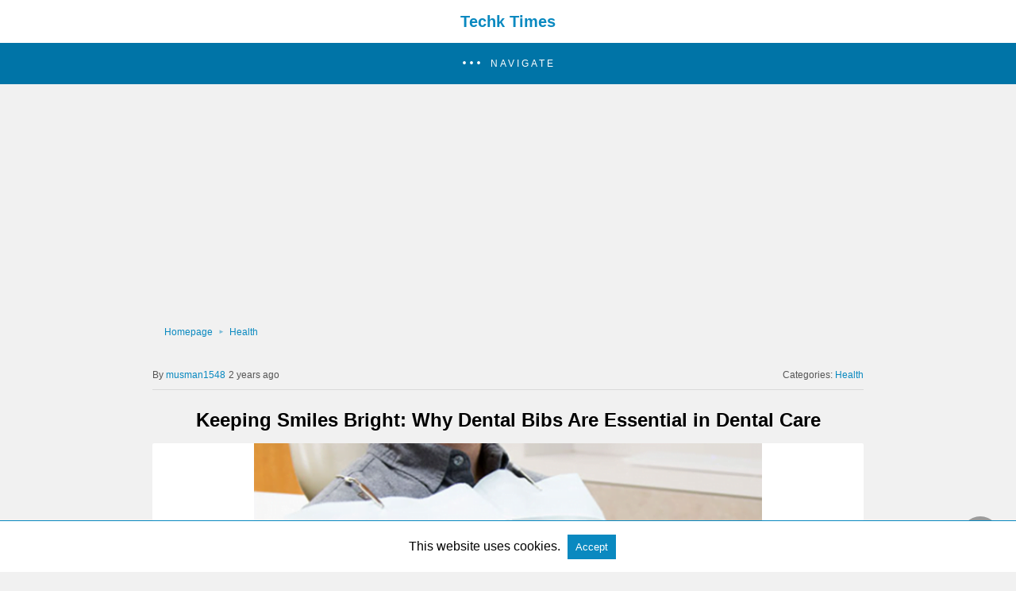

--- FILE ---
content_type: text/html; charset=UTF-8
request_url: https://techktimes.com/keeping-smiles-bright-why-dental-bibs-are-essential-in-dental-care/amp/
body_size: 22056
content:
<!doctype html> <html amp lang="en-US"> <head><script custom-element="amp-auto-ads" src="https://cdn.ampproject.org/v0/amp-auto-ads-0.1.js" async></script><script custom-element="amp-social-share" src="https://cdn.ampproject.org/v0/amp-social-share-latest.js" async></script> <meta charset="utf-8"> <link rel="preconnect" href="//cdn.ampproject.org"> <meta name="viewport" content="width=device-width">  <title>Keeping Smiles Bright: Why Dental Bibs Are Essential in Dental Care - Techk Times</title> <meta name="robots" content="index, follow, max-snippet:-1, max-image-preview:large, max-video-preview:-1" /> <link rel="canonical" href="https://techktimes.com/keeping-smiles-bright-why-dental-bibs-are-essential-in-dental-care/" /> <meta property="og:locale" content="en_US" /> <meta property="og:type" content="article" /> <meta property="og:title" content="Keeping Smiles Bright: Why Dental Bibs Are Essential in Dental Care - Techk Times" /> <meta property="og:description" content="A radiant smile not only captivates but also serves as a testament to robust oral" /> <meta property="og:url" content="https://techktimes.com/keeping-smiles-bright-why-dental-bibs-are-essential-in-dental-care/" /> <meta property="og:site_name" content="Techk Times" /> <meta property="article:publisher" content="https://web.facebook.com/mahermuhammad.usman.5" /> <meta property="article:author" content="https://web.facebook.com/mahermuhammad.usman.5" /> <meta property="article:published_time" content="2024-03-28T16:20:24+00:00" /> <meta property="article:modified_time" content="2024-03-28T16:20:28+00:00" /> <meta property="og:image" content="https://i0.wp.com/techktimes.com/wp-content/uploads/2024/03/1-94.png?fit=670%2C465&#038;ssl=1" /> <meta property="og:image:width" content="670" /> <meta property="og:image:height" content="465" /> <meta name="twitter:card" content="summary_large_image" /> <meta name="twitter:creator" content="@https://twitter.com/Muhamma48880147" /> <meta name="twitter:site" content="@Muhamma48880147" /> <meta name="twitter:label1" content="Written by"> <meta name="twitter:data1" content="musman1548"> <meta name="twitter:label2" content="Est. reading time"> <meta name="twitter:data2" content="4 minutes"> <script type="application/ld+json" class="yoast-schema-graph">{"@context":"https://schema.org","@graph":[{"@type":"WebSite","@id":"https://techktimes.com/#website","url":"https://techktimes.com/","name":"Techk Times","description":"Let&#039;s Explore World Together with Modern Technology","publisher":{"@id":"https://techktimes.com/#/schema/person/817deb6cd14a2be05ac2ffc97d7e440b"},"potentialAction":[{"@type":"SearchAction","target":"https://techktimes.com/?s={search_term_string}","query-input":"required name=search_term_string"}],"inLanguage":"en-US"},{"@type":"ImageObject","@id":"https://techktimes.com/keeping-smiles-bright-why-dental-bibs-are-essential-in-dental-care/#primaryimage","inLanguage":"en-US","url":"https://i0.wp.com/techktimes.com/wp-content/uploads/2024/03/1-94.png?fit=670%2C465&ssl=1","width":670,"height":465},{"@type":"WebPage","@id":"https://techktimes.com/keeping-smiles-bright-why-dental-bibs-are-essential-in-dental-care/#webpage","url":"https://techktimes.com/keeping-smiles-bright-why-dental-bibs-are-essential-in-dental-care/","name":"Keeping Smiles Bright: Why Dental Bibs Are Essential in Dental Care - Techk Times","isPartOf":{"@id":"https://techktimes.com/#website"},"primaryImageOfPage":{"@id":"https://techktimes.com/keeping-smiles-bright-why-dental-bibs-are-essential-in-dental-care/#primaryimage"},"datePublished":"2024-03-28T16:20:24+00:00","dateModified":"2024-03-28T16:20:28+00:00","breadcrumb":{"@id":"https://techktimes.com/keeping-smiles-bright-why-dental-bibs-are-essential-in-dental-care/#breadcrumb"},"inLanguage":"en-US","potentialAction":[{"@type":"ReadAction","target":["https://techktimes.com/keeping-smiles-bright-why-dental-bibs-are-essential-in-dental-care/"]}]},{"@type":"BreadcrumbList","@id":"https://techktimes.com/keeping-smiles-bright-why-dental-bibs-are-essential-in-dental-care/#breadcrumb","itemListElement":[{"@type":"ListItem","position":1,"item":{"@type":"WebPage","@id":"https://techktimes.com/","url":"https://techktimes.com/","name":"Home"}},{"@type":"ListItem","position":2,"item":{"@type":"WebPage","@id":"https://techktimes.com/keeping-smiles-bright-why-dental-bibs-are-essential-in-dental-care/","url":"https://techktimes.com/keeping-smiles-bright-why-dental-bibs-are-essential-in-dental-care/","name":"Keeping Smiles Bright: Why Dental Bibs Are Essential in Dental Care"}}]},{"@type":"Article","@id":"https://techktimes.com/keeping-smiles-bright-why-dental-bibs-are-essential-in-dental-care/#article","isPartOf":{"@id":"https://techktimes.com/keeping-smiles-bright-why-dental-bibs-are-essential-in-dental-care/#webpage"},"author":{"@id":"https://techktimes.com/#/schema/person/817deb6cd14a2be05ac2ffc97d7e440b"},"headline":"Keeping Smiles Bright: Why Dental Bibs Are Essential in Dental Care","datePublished":"2024-03-28T16:20:24+00:00","dateModified":"2024-03-28T16:20:28+00:00","mainEntityOfPage":{"@id":"https://techktimes.com/keeping-smiles-bright-why-dental-bibs-are-essential-in-dental-care/#webpage"},"commentCount":0,"publisher":{"@id":"https://techktimes.com/#/schema/person/817deb6cd14a2be05ac2ffc97d7e440b"},"image":{"@id":"https://techktimes.com/keeping-smiles-bright-why-dental-bibs-are-essential-in-dental-care/#primaryimage"},"articleSection":"Health","inLanguage":"en-US","potentialAction":[{"@type":"CommentAction","name":"Comment","target":["https://techktimes.com/keeping-smiles-bright-why-dental-bibs-are-essential-in-dental-care/#respond"]}]},{"@type":["Person","Organization"],"@id":"https://techktimes.com/#/schema/person/817deb6cd14a2be05ac2ffc97d7e440b","name":"musman1548","image":{"@type":"ImageObject","@id":"https://techktimes.com/#personlogo","inLanguage":"en-US","url":"https://i0.wp.com/techktimes.com/wp-content/uploads/2020/11/60406631_405201313543183_5317735000727093248_n.jpg?fit=275%2C275&ssl=1","width":275,"height":275,"caption":"musman1548"},"logo":{"@id":"https://techktimes.com/#personlogo"},"description":"Hi, I am MUHAMMAD USMAN a professional web developer and digital marketing expert. I currently working on freelancing platforms like fiver.com,seoclerk.com, people per hour.com etc My services are Web development, On-page SEO, Off-page SEO(guest posting, link building) etc. Here I have started a tech news blog for updating about the latest technology and inventions.","sameAs":["https://techktimes.com","https://web.facebook.com/mahermuhammad.usman.5","https://www.instagram.com/musman1548/","https://www.linkedin.com/in/muhammad-usman-830667190/","https://www.pinterest.com/musman1548/_saved/","https://twitter.com/https://twitter.com/Muhamma48880147"]}]}</script>  <link rel="icon" href="https://i0.wp.com/techktimes.com/wp-content/uploads/2020/11/cropped-icon-32.png?fit=32%2C32&#038;ssl=1" sizes="32x32" /> <link rel="icon" href="https://i0.wp.com/techktimes.com/wp-content/uploads/2020/11/cropped-icon-32.png?fit=192%2C192&#038;ssl=1" sizes="192x192" /> <link rel="apple-touch-icon" href="https://i0.wp.com/techktimes.com/wp-content/uploads/2020/11/cropped-icon-32.png?fit=180%2C180&#038;ssl=1" /> <meta name="msapplication-TileImage" content="https://i0.wp.com/techktimes.com/wp-content/uploads/2020/11/cropped-icon-32.png?fit=270%2C270&#038;ssl=1" /> <meta name="amp-google-client-id-api" content="googleanalytics"> <meta name="generator" content="AMP for WP 1.1.11" /> <link rel="preload" as="script" href="https://cdn.ampproject.org/v0.js"> <link rel="preload" href="https://i0.wp.com/techktimes.com/wp-content/uploads/2024/03/1-94.png?fit=670%2C465&#038;ssl=1" as="image"> <script custom-element="amp-bind" src="https://cdn.ampproject.org/v0/amp-bind-latest.js" async></script> <script custom-element="amp-ad" src="https://cdn.ampproject.org/v0/amp-ad-0.1.js" async></script> <script custom-element="amp-analytics" src="https://cdn.ampproject.org/v0/amp-analytics-0.1.js" async></script> <script custom-element="amp-sidebar" src="https://cdn.ampproject.org/v0/amp-sidebar-0.1.js" async></script> <script custom-element="amp-user-notification" src="https://cdn.ampproject.org/v0/amp-user-notification-0.1.js" async></script> <script src="https://cdn.ampproject.org/v0.js" async></script> <style amp-boilerplate>body{-webkit-animation:-amp-start 8s steps(1,end) 0s 1 normal both;-moz-animation:-amp-start 8s steps(1,end) 0s 1 normal both;-ms-animation:-amp-start 8s steps(1,end) 0s 1 normal both;animation:-amp-start 8s steps(1,end) 0s 1 normal both}@-webkit-keyframes -amp-start{from{visibility:hidden}to{visibility:visible}}@-moz-keyframes -amp-start{from{visibility:hidden}to{visibility:visible}}@-ms-keyframes -amp-start{from{visibility:hidden}to{visibility:visible}}@-o-keyframes -amp-start{from{visibility:hidden}to{visibility:visible}}@keyframes -amp-start{from{visibility:hidden}to{visibility:visible}}</style><noscript><style amp-boilerplate>body{-webkit-animation:none;-moz-animation:none;-ms-animation:none;animation:none}</style></noscript> <style amp-custom>body{background:#f1f1f1;font-size:16px;line-height:1.4;font-family:sans-serif}.amp-wp-post-content p, .amp-wp-content.the_content{font-family:sans-serif}a{color:#312C7E;text-decoration:none}.clearfix, .cb{clear:both}amp-iframe{max-width:100%;margin-bottom:20px}amp-anim{max-width:100%}.amp-wp-article amp-addthis{display:inherit;margin-top:20px;margin-left:-10px}amp-wistia-player{margin:5px 0px}.alignleft{margin-right:12px;margin-bottom:5px;float:left}.alignright{float:right;margin-left:12px;margin-bottom:5px}.aligncenter{display:block;text-align:center;margin:0 auto}#statcounter{width:1px;height:1px}ol, ul{list-style-position:inside}.hide{display:none}.amp-logo a{text-align:center;font-size:20px;font-weight:bold;line-height:1;padding:4px 3px;margin:0}.amp-wp-content, .amp-wp-title-bar div{max-width:1000px;margin:0 auto}figure.aligncenter amp-img{margin:0 auto}.nav_container{padding:18px 15px;background:#312C7E;color:#fff;text-align:center}amp-sidebar{width:250px}amp-sidebar{background:#efefef}.amp-sidebar-image{line-height:100px;vertical-align:middle}.amp-close-image{top:15px;left:225px;cursor:pointer}.toggle-navigationv2 ul{list-style-type:none;margin:0;padding:0}.toggle-navigationv2 ul ul li a{padding-left:35px;background:#ffffff;display:inline-block}.toggle-navigationv2 ul li a{padding:15px 25px;width:100%;display:inline-block;background:#fafafa;font-size:14px;border-bottom:1px solid #efefef;color:#0a89c0}.close-nav{font-size:12px;background:rgba(0,0,0,0.25);letter-spacing:1px;display:inline-block;padding:10px;border-radius:100px;line-height:8px;margin:14px;color:#ffffff;position:relative;right:0px}.close-nav:hover{background:rgba(0,0,0,0.45)}.toggle-navigation ul{list-style-type:none;margin:0;padding:0;display:inline-block;width:100%}.menu-all-pages-container:after{content:"";clear:both}.toggle-navigation ul li{font-size:13px;border-bottom:1px solid rgba(0, 0, 0, 0.11);padding:11px 0px;width:25%;float:left;text-align:center;margin-top:6px}.toggle-navigation ul ul{display:none}.toggle-navigation ul li a{color:#eee;padding:15px}.toggle-navigation{display:none;background:#444}.toggle-text{color:#fff;font-size:12px;text-transform:uppercase;letter-spacing:3px;display:inherit;text-align:center}.toggle-text:before{content:"...";font-size:32px;font-family:georgia;line-height:0px;margin-left:0px;letter-spacing:1px;top:-3px;position:relative;padding-right:10px}.nav_container:hover + .toggle-navigation, .toggle-navigation:hover, .toggle-navigation:active, .toggle-navigation:focus{display:inline-block;width:100%}.category-widget-wrapper{padding:30px 15% 10px 15%}.amp-category-block ul{list-style-type:none;padding:0}.amp-category-block-btn{display:block;text-align:center;font-size:13px;margin-top:15px;border-bottom:1px solid #f1f1f1;text-decoration:none;padding-bottom:8px}.category-widget-gutter h4{margin-bottom:0px}.category-widget-gutter ul{margin-top:10px;list-style-type:none;padding:0}.amp-category-post{width:32%;display:inline-block;word-wrap:break-word;float:left}.amp-category-post amp-img{margin-bottom:5px}.amp-category-block li:nth-child(3){margin:0 1%}.searchmenu{right:15px}.searchmenu{top:31%;position:absolute}.searchmenu button{background:transparent;border:none}.closebutton{background:transparent;border:0;color:rgba(255, 255, 255, 0.7);border:1px solid rgba(255, 255, 255, 0.7);border-radius:30px;width:32px;height:32px;font-size:12px;text-align:center;position:absolute;top:12px;right:20px;outline:none}amp-lightbox{background:rgba(0, 0, 0,0.85)}[class*=icono-]:after, [class*=icono-]:before{content:'';pointer-events:none}.icono-search:before{position:absolute;left:50%;-webkit-transform:rotate(270deg);-ms-transform:rotate(270deg);transform:rotate(270deg);width:2px;height:9px;box-shadow:inset 0 0 0 32px;top:0px;border-radius:0 0 1px 1px;left:14px}[class*=icono-]{display:inline-block;vertical-align:middle;position:relative;font-style:normal;color:#f42;text-align:left;text-indent:-9999px;direction:ltr}.headerlogo a, [class*=icono-]{color:#F42F42}.amp-wp-content.pagination-holder{background:none;padding:0;box-shadow:none;height:auto;min-height:auto}#pagination{width:100%;margin-top:15px}#pagination .next{float:right;max-width:50%;text-align:right}#pagination .prev{float:left;max-width:50%}#pagination .next a, #pagination .prev a{margin-bottom:12px;-moz-border-radius:2px;-webkit-border-radius:2px;border-radius:2px;-moz-box-shadow:0 2px 3px rgba(0,0,0,.05);-webkit-box-shadow:0 2px 3px rgba(0,0,0,.05);box-shadow:0 2px 3px rgba(0,0,0,.05);padding:11px 15px;font-size:12px}#pagination .next a, #pagination .prev a{color:#666666;background:#fefefe;display:inline-block}.ampforwp-social-icons-wrapper{margin:0.65em 0px 0.65em 0px;height:28px}.s_so{width:100%;bottom:0;display:block;left:0;box-shadow:0px 4px 7px #000;background:#fff;padding:7px 0px 0px 0px;position:fixed;margin:0;z-index:10;text-align:center}.a-so-i{width:50px;height:28px;display:inline-block;background:#5cbe4a;position:relative;top:-8px;padding-top:0px;margin-bottom:5px}.a-so-i amp-img{top:4px}amp-social-share[type="facebookmessenger"]{background-image:url(https://img.icons8.com/color/100/000000/facebook-messenger.png);max-height:33px}.custom-amp-socialsharing-flipboard{background:#f52828;position:relative;top:-12px}.a-so-flipboard{background:#f52828;text-align:center;position:relative;top:-12px}.a-so-reddit{background:#ff4500}.a-so-tumblr{background:#35465c}header.container{line-height:0}#header{background:#fff;text-align:center;padding:17px 0px 17px 0px;display:inline-block;width:100%;position:relative}#header h1{text-align:center;font-size:20px;font-weight:bold;line-height:1;padding:4px 3px;margin:0}.amp-logo{left:0;right:0;display:inline-block}.amp-logo amp-img{margin:15px 0px 10px 0px}.amp-logo amp-img{margin:0 auto}main{padding:30px 15% 10px 15%}.amp-wp-content.widget-wrapper{padding:12px 10px 10px 10px}main .amp-wp-content{margin-bottom:12px;padding:15px}.amp-loop-list, .featured-image-content, .the_content, .taxonomy-description, .taxonomy-image{background:#fff;-moz-border-radius:2px;-webkit-border-radius:2px;border-radius:2px;-moz-box-shadow:0 2px 3px rgba(0,0,0,.05);-webkit-box-shadow:0 2px 3px rgba(0,0,0,.05);box-shadow:0 2px 3px rgba(0,0,0,.05)}.home-post_image{float:right;margin-left:15px;margin-bottom:-6px}.amp-wp-title{margin-top:0px}h2.amp-wp-title, h3.amp-wp-title{line-height:30px}h2.amp-wp-title a, h3.amp-wp-title a{font-weight:300;color:#000;font-size:20px}h2.amp-wp-title, h3.amp-wp-title, .amp-wp-post-content p{margin:0 0 0 5px;word-wrap:break-word}.amp-wp-post-content .large-screen-excerpt, .amp-wp-post-content .small-screen-excerpt{display:block}.amp-wp-post-content p{font-size:12px;color:#999;line-height:20px;margin:3px 0 0 5px}main .amp-archive-heading{background:none;box-shadow:none;padding:5px}.amp-sub-archives li{width:50%}.amp-sub-archives ul{padding:0;list-style:none;display:flex;font-size:12px;line-height:1.2;margin:5px 0 10px 0px}.page-title{font-size:1.17em;padding:6px 0}#footer{background:#FFFFFF;font-size:13px;text-align:center;letter-spacing:0.2px;padding:20px 0;color:#222222}#footer a{color:#0074A7}#footer p:first-child{margin-bottom:12px}#footer p{margin:0}.footer_menu ul{list-style-type:none;padding:0;text-align:center;margin:0px 20px 25px 20px;line-height:27px;font-size:13px}.footer_menu ul li{display:inline;margin:0 10px}.footer_menu ul li:first-child{margin-left:0}.footer_menu ul li:last-child{margin-right:0}.footer_menu ul ul{display:none}a.btt:hover{cursor:pointer}#ampforwp-jp-relatedposts{padding-top:1em;margin:1em 0;position:relative;clear:both}#ampforwp-jp-relatedposts h3.jp-relatedposts-headline{margin:0 0 1em;display:inline-block;float:left;font-size:9pt;font-weight:700;font-family:inherit}#ampforwp-jp-relatedposts .jp-relatedposts-items-visual{margin-right:-20px}#ampforwp-jp-relatedposts .jp-relatedposts-items{clear:left}#ampforwp-jp-relatedposts .jp-relatedposts-items-visual .jp-relatedposts-post{padding-right:20px;-moz-opacity:.8;opacity:.8}#ampforwp-jp-relatedposts .jp-relatedposts-items .jp-relatedposts-post{float:left;width:33%;margin:0 0 1em;box-sizing:border-box;-moz-box-sizing:border-box;-webkit-box-sizing:border-box}#ampforwp-jp-relatedposts .jp-relatedposts-items-visual h4.jp-relatedposts-post-title{text-transform:none;font-family:inherit;display:block;max-width:100%}#ampforwp-jp-relatedposts .jp-relatedposts-items p,#ampforwp-jp-relatedposts .jp-relatedposts-items time,#ampforwp-jp-relatedposts .jp-relatedposts-items-visual h4.jp-relatedposts-post-title{font-size:14px;line-height:20px;margin:0}#ampforwp-jp-relatedposts .jp-relatedposts-items .jp-relatedposts-post .jp-relatedposts-post-title a{font-size:inherit;font-weight:400;text-decoration:none;-moz-opacity:1;opacity:1}.nav_container{background:rgba(0,116,167,1)}.nav_container a, .nav_container a:hover, .nav_container a:focus{color:#ffffff}.cmt-button-wrapper{margin-bottom:0px;margin-top:60px;text-align:center}.cmt-button-wrapper a{color:#fff;background:#312c7e;font-size:13px;padding:10px 20px 10px 20px;box-shadow:0 0px 3px rgba(0,0,0,.04);border-radius:80px}h1.amp-wp-title, h2.amp-wp-title{text-align:center;margin:0.7em 0px 0.6em 0px;font-size:1.5em}h2.amp-wp-sub-title{font-size:20px;line-height:1.4em;margin-top:0px;color:#a0a0a0}h2.amp-wp-sub-title.center{text-align:center}.amp-wp-content.post-title-meta, .amp-wp-content.post-pagination-meta{background:none;padding:0;box-shadow:none}.post-pagination-meta{min-height:75px}.single-post .post-pagination-meta{min-height:auto}.single-post .ampforwp-social-icons{display:block}.post-pagination-meta .amp-wp-tax-category, .post-title-meta .amp-wp-tax-tag{display:none}.amp-meta-wrapper{border-bottom:1px solid #DADADA;padding-bottom:10px;display:inline-block;width:100%;margin-bottom:0}.amp-wp-meta{padding-left:0}.amp-wp-tax-category{float:right}.amp-wp-tax-tag, .amp-wp-meta li{list-style:none;display:inline-block}li.amp-wp-tax-category{float:right}.amp-wp-byline, .amp-wp-posted-on{float:left}.amp-wp-content amp-img{max-width:100%}figure{margin:0}figcaption{font-size:11px;margin-bottom:11px;background:#eee;padding:6px 8px;text-align:center}.amp-wp-author:before{content:"By ";color:#555}.amp-wp-author{margin-right:1px}.amp-wp-meta{font-size:12px;color:#555}.amp-wp-author-name:before{content:'By'}.amp-ad-wrapper{text-align:center}.single-post main{padding:12px 15% 10px 15%}.the_content p{margin-top:5px;color:#333;font-size:15px;line-height:26px;margin-bottom:15px;word-break:break-word}.the_content small{font-size:11px;line-height:1.2;color:#111;margin-bottom:5px;display:inline-block}.amp-wp-tax-tag{font-size:13px;border:0;display:inline-block;margin:0.5em 0px 0.7em 0px;width:100%}main .amp-wp-content.featured-image-content{padding:0px;border:0;margin-bottom:0;box-shadow:none;text-align:center}.amp-wp-article-featured-image amp-img{margin:0 auto}.amp-wp-article-featured-image.wp-caption .wp-caption-text, .ampforwp-gallery-item .wp-caption-text{color:#696969;font-size:11px;line-height:15px;background:#eee;margin:0;padding:.66em .75em;text-align:center}.ampforwp-gallery-item.amp-carousel-slide{padding-bottom:20px}.amp-wp-content.post-pagination-meta{max-width:1030px;margin:0 auto}.single-post .ampforwp-social-icons.ampforwp-social-icons-wrapper{margin:0.9em auto 0.9em auto;max-width:1030px}.amp-wp-article-header.amp-wp-article-category.ampforwp-meta-taxonomy{margin:10px auto;max-width:1030px}.ampforwp_single_excerpt{margin-bottom:15px;font-size:15px;text-align:center}.single-post .amp_author_area amp-img{margin:0;float:left;margin-right:12px;border-radius:60px}.single-post .amp_author_area .amp_author_area_wrapper{display:inline-block;width:100%;line-height:1.4;margin-top:2px;font-size:13px;color:#333}.a-so-twitter{background:#1da1f2}.a-so-i-rounded-author{padding:10px 0px 10px 10px;display:inline-table;border-radius:50%;cursor:pointer}main .amp-wp-content.relatedpost{background:none;box-shadow:none;max-width:1030px;padding:0px 0 0 0;margin:1.8em auto 1.5em auto}.rp .related-title, .cmts_list h3{font-size:14px;font-weight:bold;letter-spacing:0.4px;margin:15px 0 10px 0;color:#333}.rp .related-title{display:block}.rp ol{list-style-type:none;margin:0;padding:0}.rp ol li{display:inline-block;width:100%;margin-bottom:12px;background:#fefefe;-moz-border-radius:2px;-webkit-border-radius:2px;border-radius:2px;-moz-box-shadow:0 2px 3px rgba(0,0,0,.05);-webkit-box-shadow:0 2px 3px rgba(0,0,0,.05);box-shadow:0 2px 3px rgba(0,0,0,.05);padding:0px}.rp .related_link{margin-top:18px;margin-bottom:10px;margin-right:10px}.rp .related_link a{font-weight:300;color:#000;font-size:18px}.rp ol li amp-img{width:100px;float:left;margin-right:15px}.rp ol li p{font-size:12px;color:#999;line-height:1.2;margin:12px 0 0 0;word-break:break-word}.no_related_thumbnail{padding:15px 18px}.no_related_thumbnail .related_link{margin:16px 18px 20px 19px}.page-numbers{padding:9px 10px;background:#fff;font-size:14px}.ampforwp-comment-wrapper{margin:1.8em 0px 1.5em 0px}main .amp-wp-content.cmts_list{background:none;box-shadow:none;max-width:1030px;padding:0}.cmts_list div{display:inline-block}.cmts_list ul{margin:0;padding:0}.cmts_list ul.children{padding-bottom:10px;margin-left:4%;width:96%}.cmts_list ul li p{margin:0;font-size:15px;clear:both;padding-top:16px;word-break:break-word}.cmts_list ul li{font-size:13px;list-style-type:none;margin-bottom:12px;background:#fefefe;-moz-border-radius:2px;-webkit-border-radius:2px;border-radius:2px;-moz-box-shadow:0 2px 3px rgba(0,0,0,.05);-webkit-box-shadow:0 2px 3px rgba(0,0,0,.05);box-shadow:0 2px 3px rgba(0,0,0,.05);padding:0px;max-width:1000px;width:100%}.cmts_list ul li .cmt-body{padding:25px;width:91%}.cmts_list ul li .cmt-body .cmt-author{margin-right:5px}.cmt-author{float:left}.cmt-author-img{float:left;margin-right:5px;border-radius:60px}.single-post footer.cmt-meta{padding-bottom:0;line-height:1.7}.cmts_list li li{margin:20px 20px 10px 20px;background:#f7f7f7;box-shadow:none;border:1px solid #eee}.cmts_list li li li{margin:20px 20px 10px 20px}.cmt-content amp-img{max-width:300px}.amp-facebook-comments{margin-top:45px}.amp_home_body .amp_ad_1{margin-top:10px;margin-bottom:-20px}.single-post .amp_ad_1{margin-top:10px;margin-bottom:-20px}html .single-post .ampforwp-incontent-ad-1{margin-bottom:10px}.amp-ad-4{margin-top:10px}.amp-wp-content blockquote{border-left:3px solid;margin:0;padding:15px 20px 8px 24px;background:#f3f3f3}pre{white-space:pre-wrap}table{display:-webkit-box;display:-ms-flexbox;display:flex;-ms-flex-wrap:wrap;flex-wrap:wrap;overflow-x:auto}table a:link{font-weight:bold;text-decoration:none}table a:visited{color:#999999;font-weight:bold;text-decoration:none}table a:active,table a:hover{color:#bd5a35;text-decoration:underline}table{color:#666;font-size:12px;text-shadow:1px 1px 0px #fff;background:inherit;margin:0px;width:95%}table th{padding:21px 25px 22px 25px;border-top:1px solid #fafafa;border-bottom:1px solid #e0e0e0;background:#ededed;background:-webkit-gradient(linear, left top, left bottom, from(#ededed), to(#ebebeb));background:-moz-linear-gradient(top, #ededed, #ebebeb)}table th:first-child{text-align:left;padding-left:20px}table tr:first-child th:first-child{-moz-border-radius-topleft:3px;-webkit-border-top-left-radius:3px;border-top-left-radius:3px}table tr:first-child th:last-child{-moz-border-radius-topright:3px;-webkit-border-top-right-radius:3px;border-top-right-radius:3px}table tr{text-align:center;padding-left:20px;border:2px solid #eee}table td:first-child{text-align:left;padding-left:20px;border-left:0}table td{padding:18px;border-top:1px solid #ffffff;border-bottom:1px solid #e0e0e0;border-left:1px solid #e0e0e0;background:#fafafa;background:-webkit-gradient(linear, left top, left bottom, from(#fbfbfb), to(#fafafa));background:-moz-linear-gradient(top, #fbfbfb, #fafafa)}table tr.even td{background:#f6f6f6;background:-webkit-gradient(linear, left top, left bottom, from(#f8f8f8), to(#f6f6f6));background:-moz-linear-gradient(top, #f8f8f8, #f6f6f6)}table tr:last-child td{border-bottom:0}table tr:last-child td:first-child{-moz-border-radius-bottomleft:3px;-webkit-border-bottom-left-radius:3px;border-bottom-left-radius:3px}table tr:last-child td:last-child{-moz-border-radius-bottomright:3px;-webkit-border-bottom-right-radius:3px;border-bottom-right-radius:3px}table tr:hover td{background:#f2f2f2;background:-webkit-gradient(linear, left top, left bottom, from(#f2f2f2), to(#f0f0f0));background:-moz-linear-gradient(top, #f2f2f2, #f0f0f0)}.hide-meta-info{display:none}#amp-user-notification1 p{display:inline-block}amp-user-notification{padding:5px;text-align:center;background:#fff;border-top:1px solid}amp-user-notification button{padding:8px 10px;background:#000;color:#fff;margin-left:5px;border:0}.amp-not-privacy{color:#0a89c0;text-decoration:none;font-size:15px;margin-left:2px}amp-user-notification button:hover{cursor:pointer}@media screen and (min-width:650px){table{display:inline-table}}@media screen and (max-width:800px){.single-post main{padding:12px 10px 10px 10px}}@media screen and (max-width:630px){.related_link{margin:16px 18px 20px 19px}.amp-category-post{line-height:1.45;font-size:14px}.amp-category-block li:nth-child(3){margin:0 0.6%}}@media screen and (max-width:510px){.ampforwp-tax-category span{display:none}.rp ol li p{line-height:1.6;margin:7px 0 0 0}.rp .related_link{margin:17px 18px 17px 19px}.cmts_list ul li .cmt-body{width:auto}}@media screen and (max-width:425px){.alignright, .alignleft{float:none}.rp .related_link{margin:13px 18px 14px 19px}.rp .related_link a{font-size:18px;line-height:1.7}.amp-meta-wrapper{display:inline-block;margin-bottom:0px;margin-top:8px;width:100%}.ampforwp-tax-category{padding-bottom:0}h1.amp-wp-title{margin:16px 0px 13px 0px}.amp-wp-byline{padding:0}.rp .related_link a{font-size:17px;line-height:1.5}.amp-wp-post-content .large-screen-excerpt, .related_link .large-screen-excerpt{display:none}}@media screen and (max-width:375px){#pagination .next a, #pagination .prev a{padding:10px 6px;font-size:11px;color:#666}.rp .related-title, .cmts_list h3{margin-top:15px}#pagination .next{margin-bottom:15px}.rp .related_link a{font-size:15px;line-height:1.6}}@media screen and (max-width:340px){.rp .related_link a{font-size:15px}.single-post main{padding:10px 5px 10px 5px}.the_content .amp-ad-wrapper{text-align:center;margin-left:-13px}.amp-category-post{line-height:1.45;font-size:12px}.amp-category-block li:nth-child(3){margin:0%}}@media screen and (max-width:320px){.rp .related_link a{font-size:13px}h1.amp-wp-title{font-size:17px;padding:0px 4px}}@media screen and (max-width:400px){.amp-wp-title{font-size:19px;margin:21px 10px -1px 10px}}@media screen and (max-width:767px){.amp-wp-post-content .small-screen-excerpt{display:block}main, .amp-category-block, .category-widget-wrapper{padding:15px 18px 0px 18px}.toggle-navigation ul li{width:50%}#pagination .next{width:100%}#pagination .prev{float:none;width:100%}}@media screen and (max-width:495px){h2.amp-wp-title a{font-size:17px;line-height:26px}}.amp-wp-tax-tag a, a, .amp-wp-author, .headerlogo a, [class*=icono-]{color:#0a89c0;}body a{color:#0a89c0}.amp-wp-content blockquote{border-color:#0a89c0;}.cmt-button-wrapper a{background:#0a89c0;}amp-user-notification{border-color:#0a89c0;}amp-user-notification button{background-color:#0a89c0;}.amp-wp-author:before{content:" By "}.ampforwp-tax-category span:first-child:after{content:' '}.ampforwp-tax-category span:after,.ampforwp-tax-tag span:after{content:', '}.ampforwp-tax-category span:last-child:after, .ampforwp-tax-tag span:last-child:after{content:' '}.amp-wp-article-content img{max-width:100%}.design_2_wrapper .amp-loop-list .amp-wp-meta{display:none}.breadcrumb{line-height:1;margin-bottom:6px}.breadcrumb ul, .category-single ul{padding:0;margin:0}.breadcrumb ul li{display:inline}.breadcrumb ul li a, .breadcrumb ul li span{font-size:12px}.breadcrumb ul li a::after{content:"\25BA";display:inline-block;font-size:8px;padding:0 6px 0 7px;vertical-align:middle;opacity:0.5;position:relative;top:-0.5px}.breadcrumb ul li:hover a::after{color:#c3c3c3}.breadcrumb .bread-post{color:#555}.breadcrumb ul li:last-child a::after{display:none}.amp-menu > li > a > amp-img, .sub-menu > li > a > amp-img{display:inline-block;margin-right:4px}.menu-item amp-img{width:16px;height:11px;display:inline-block;margin-right:5px}.amp-carousel-container{position:relative;width:100%;height:100%}.amp-carousel-img img{object-fit:contain}.amp-menu li{position:relative;margin:0}.amp-menu li.menu-item-has-children ul{display:none;margin:0;background:#222}.amp-menu li.menu-item-has-children ul ul{background:#444}.amp-menu input{display:none}.amp-menu [id^=drop]:checked + label + ul{display:block}.amp-menu .toggle:after{content:'\25be';position:absolute;padding:10px 15px 10px 30px;right:0;font-size:18px;color:#ccc;top:5px;z-index:10000;line-height:1}.amp-ad-wrapper span{display:inherit;font-size:12px;line-height:1}.amp-ad-wrapper{text-align:center}.amp-ad-wrapper{text-align:center;margin-left:-13px}.amp-ad-wrapper, .amp-wp-article amp-ad{direction:ltr}.amp-ad-2{margin-bottom:50px}.amp_home_body .amp_ad_1{margin-top:10px;margin-bottom:-20px}.ampforwp_post_pagination{width:100%;text-align:center;display:inline-block}@media(max-width:480px){}html{scroll-behavior:smooth}@media(max-width:480px){.amp-wp-content .alignright, .amp-wp-content .alignleft{float:none;margin:0 auto}}@media (min-width:768px){.wp-block-columns{display:flex}.wp-block-column{max-width:50%;margin:0px 10px}}.amp-wp-content.the_content h1, .amp-wp-content.the_content h2, .amp-wp-content.the_content h3, .amp-wp-content.the_content h4, .amp-wp-content.the_content h5, .amp-wp-content.the_content h6{margin:15px 0px}.amp-wp-content.the_content h1{font-size:32px}.amp-wp-content.the_content h2{font-size:27px}.amp-wp-content.the_content h3{font-size:24px}.amp-wp-content.the_content h4{font-size:20px}.amp-wp-content.the_content h5{font-size:17px}.amp-wp-content.the_content h6{font-size:15px}amp-facebook-like{max-height:28px}.link-menu .toggle{width:100%;height:100%;position:absolute;top:0px;right:0;cursor:pointer}.ampforwp-blocks-gallery-caption{font-size:16px}.amp-wp-content table, .cntn-wrp.artl-cnt table{height:auto}amp-img.amp-wp-enforced-sizes[layout=intrinsic] > img, .amp-wp-unknown-size > img{object-fit:contain}.rtl amp-carousel{direction:ltr}.rtl .amp-menu .toggle:after{left:0;right:unset}.sharedaddy li{display:none}sub{vertical-align:sub;font-size:small}sup{vertical-align:super;font-size:small}@media only screen and (max-width:480px){svg{max-width:250px;max-height:250px}}h2.amp-post-title{word-break:break-word;word-wrap:break-word}h2.amp-wp-sub-title{word-break:break-word;word-wrap:break-word}h2.amp-wp-sub-title{font-size:20px;line-height:1.4em;margin-top:0px;color:#a0a0a0}h2.amp-wp-sub-title.center{text-align:center}@media (min-width:768px){.artl-cnt .wp-block-column{max-width:100%}}.wp-block-jetpack-slideshow_container.swiper-container amp-selector{display:none}.wp-block-jetpack-slideshow_slide.amp-carousel-slide{height:auto;margin-bottom:20px}h1,h2,h3,h4,h5,h6,.amp-wp-title{font-family:1}.btt{position:fixed;bottom:20px;right:20px;background:rgba(71, 71, 71, 0.5);color:#fff;border-radius:100%;width:50px;height:50px;text-decoration:none}.btt:hover{color:#fff;background:#474747}.btt:before{content:'\25be';display:block;font-size:35px;font-weight:600;color:#fff;transform:rotate(180deg);text-align:center;line-height:1.5} .wp-block-table{min-width:240px}table.wp-block-table.alignright,table.wp-block-table.alignleft,table.wp-block-table.aligncenter{width:auto}table.wp-block-table.aligncenter{width:50%}table.wp-block-table.alignfull,table.wp-block-table.alignwide{display:table}table{overflow-x:auto}table a:link{font-weight:bold;text-decoration:none}table a:visited{color:#999999;font-weight:bold;text-decoration:none}table a:active, table a:hover{color:#bd5a35;text-decoration:underline}table{font-family:Arial, Helvetica, sans-serif;color:#666;font-size:15px;text-shadow:1px 1px 0px #fff;background:inherit;margin:0px;width:95%}table th{padding:21px 25px 22px 25px;border-top:1px solid #fafafa;border-bottom:1px solid #e0e0e0;background:#ededed}table th:first-child{text-align:left;padding-left:20px}table tr:first-child th:first-child{-webkit-border-top-left-radius:3px;border-top-left-radius:3px}table tr:first-child th:last-child{-webkit-border-top-right-radius:3px;border-top-right-radius:3px}table tr{text-align:center;padding-left:20px;border:2px solid #eee}table td:first-child{padding-left:20px;border-left:0}table td{padding:18px;border-top:1px solid #ffffff;border-bottom:1px solid #e0e0e0;border-left:1px solid #e0e0e0}table tr.even td{background:#f6f6f6;background:-webkit-gradient(linear, left top, left bottom, from(#f8f8f8), to(#f6f6f6))}table tr:last-child td{border-bottom:0}table tr:last-child td:first-child{-webkit-border-bottom-left-radius:3px;border-bottom-left-radius:3px}table tr:last-child td:last-child{-webkit-border-bottom-right-radius:3px;border-bottom-right-radius:3px}@media screen and (min-width:650px){table{display:inline-table}}.has-text-align-left{text-align:left}.has-text-align-right{text-align:right}.has-text-align-center{text-align:center}.collapsible-captions amp-img img{object-fit:contain}.web-stories-list__story-poster amp-img{width:100%;height:100%}amp-web-push-widget button.amp-subscribe{display:inline-flex;align-items:center;border-radius:5px;border:0;box-sizing:border-box;margin:0;padding:10px 15px;cursor:pointer;outline:none;font-size:15px;font-weight:500;background:#4A90E2;margin-top:7px;color:white;box-shadow:0 1px 1px 0 rgba(0, 0, 0, 0.5);-webkit-tap-highlight-color:rgba(0, 0, 0, 0)}.jp-related-posts-i2{margin-top:1.5rem}.jp-related-posts-i2__list{--hgap:1rem;display:flex;flex-wrap:wrap;column-gap:var(--hgap);row-gap:2rem;margin:0;padding:0;list-style-type:none}.jp-related-posts-i2__post{display:flex;flex-direction:column; flex-basis:calc((100% - var(--hgap)) / 2)}.jp-related-posts-i2__post:nth-last-child(n+3):first-child,.jp-related-posts-i2__post:nth-last-child(n+3):first-child ~ *{ flex-basis:calc((100% - var(--hgap) * 2) / 3)}.jp-related-posts-i2__post:nth-last-child(4):first-child,.jp-related-posts-i2__post:nth-last-child(4):first-child ~ *{ flex-basis:calc((100% - var(--hgap)) / 2)}.jp-related-posts-i2__post-link{display:flex;flex-direction:column;row-gap:0.5rem;width:100%;margin-bottom:1rem;line-height:1.2}.jp-related-posts-i2__post-link:focus-visible{outline-offset:2px}.jp-related-posts-i2__post-img{order:-1;max-width:100%}.jp-related-posts-i2__post-defs{margin:0;list-style-type:unset}.jp-related-posts-i2__post-defs dt{position:absolute;width:1px;height:1px;overflow:hidden;clip:rect(1px, 1px, 1px, 1px);white-space:nowrap}.jp-related-posts-i2__post-defs dd{margin:0}.jp-relatedposts-i2[data-layout="list"] .jp-related-posts-i2__list{display:block}.jp-relatedposts-i2[data-layout="list"] .jp-related-posts-i2__post{margin-bottom:2rem}@media only screen and (max-width:640px){.jp-related-posts-i2__list{display:block}.jp-related-posts-i2__post{margin-bottom:2rem}}#jp-relatedposts{display:none;padding-top:1em;margin:1em 0;position:relative;clear:both}.jp-relatedposts::after{content:"";display:block;clear:both}#jp-relatedposts h3.jp-relatedposts-headline{margin:0 0 1em 0;display:inline-block;float:left;font-size:9pt;font-weight:700;font-family:inherit}#jp-relatedposts h3.jp-relatedposts-headline em::before{content:"";display:block;width:100%;min-width:30px;border-top:1px solid rgba(0, 0, 0, 0.2);margin-bottom:1em}#jp-relatedposts h3.jp-relatedposts-headline em{font-style:normal;font-weight:700}#jp-relatedposts .jp-relatedposts-items{clear:left}#jp-relatedposts .jp-relatedposts-items-visual{margin-right:-20px}#jp-relatedposts .jp-relatedposts-items .jp-relatedposts-post{float:left;width:33%;margin:0 0 1em; box-sizing:border-box}#jp-relatedposts .jp-relatedposts-items-visual .jp-relatedposts-post{padding-right:20px;filter:alpha(opacity=80);-moz-opacity:0.8;opacity:0.8}#jp-relatedposts .jp-relatedposts-items .jp-relatedposts-post:nth-child(3n+4),#jp-relatedposts .jp-relatedposts-items-visual .jp-relatedposts-post:nth-child(3n+4){clear:both}#jp-relatedposts .jp-relatedposts-items .jp-relatedposts-post:hover .jp-relatedposts-post-title a{text-decoration:underline}#jp-relatedposts .jp-relatedposts-items .jp-relatedposts-post:hover{filter:alpha(opacity=100);-moz-opacity:1;opacity:1}#jp-relatedposts .jp-relatedposts-items-visual h4.jp-relatedposts-post-title,#jp-relatedposts .jp-relatedposts-items p,#jp-relatedposts .jp-relatedposts-items time{font-size:14px;line-height:20px;margin:0}#jp-relatedposts .jp-relatedposts-items-visual .jp-relatedposts-post-nothumbs{position:relative}#jp-relatedposts .jp-relatedposts-items-visual .jp-relatedposts-post-nothumbs a.jp-relatedposts-post-aoverlay{position:absolute;top:0;bottom:0;left:0;right:0;display:block;border-bottom:0}#jp-relatedposts .jp-relatedposts-items p,#jp-relatedposts .jp-relatedposts-items time{margin-bottom:0}#jp-relatedposts .jp-relatedposts-items-visual h4.jp-relatedposts-post-title{text-transform:none;margin:0;font-family:inherit;display:block;max-width:100%}#jp-relatedposts .jp-relatedposts-items .jp-relatedposts-post .jp-relatedposts-post-title a{font-size:inherit;font-weight:400;text-decoration:none;filter:alpha(opacity=100);-moz-opacity:1;opacity:1}#jp-relatedposts .jp-relatedposts-items .jp-relatedposts-post .jp-relatedposts-post-title a:hover{text-decoration:underline}#jp-relatedposts .jp-relatedposts-items .jp-relatedposts-post img.jp-relatedposts-post-img,#jp-relatedposts .jp-relatedposts-items .jp-relatedposts-post span{display:block;max-width:90%;overflow:hidden;text-overflow:ellipsis}#jp-relatedposts .jp-relatedposts-items-visual .jp-relatedposts-post img.jp-relatedposts-post-img,#jp-relatedposts .jp-relatedposts-items-visual .jp-relatedposts-post span{height:auto;max-width:100%}#jp-relatedposts .jp-relatedposts-items .jp-relatedposts-post .jp-relatedposts-post-date,#jp-relatedposts .jp-relatedposts-items .jp-relatedposts-post .jp-relatedposts-post-context{opacity:0.6}.jp-relatedposts-items .jp-relatedposts-post .jp-relatedposts-post-date{display:none}#jp-relatedposts .jp-relatedposts-items-visual div.jp-relatedposts-post-thumbs p.jp-relatedposts-post-excerpt{display:none}#jp-relatedposts .jp-relatedposts-items-visual .jp-relatedposts-post-nothumbs p.jp-relatedposts-post-excerpt{overflow:hidden}#jp-relatedposts .jp-relatedposts-items-visual .jp-relatedposts-post-nothumbs span{margin-bottom:1em}#jp-relatedposts .jp-relatedposts-list .jp-relatedposts-post{clear:both;width:100%}#jp-relatedposts .jp-relatedposts-list .jp-relatedposts-post img.jp-relatedposts-post-img{float:left;overflow:hidden;max-width:33%;margin-right:3%}#jp-relatedposts .jp-relatedposts-list h4.jp-relatedposts-post-title{display:inline-block;max-width:63%}@media only screen and (max-width:640px){#jp-relatedposts .jp-relatedposts-items .jp-relatedposts-post{width:50%}#jp-relatedposts .jp-relatedposts-items .jp-relatedposts-post:nth-child(3n){clear:left}#jp-relatedposts .jp-relatedposts-items-visual{margin-right:20px}}@media only screen and (max-width:320px){#jp-relatedposts .jp-relatedposts-items .jp-relatedposts-post{width:100%;clear:both;margin:0 0 1em}#jp-relatedposts .jp-relatedposts-list .jp-relatedposts-post img.jp-relatedposts-post-img, #jp-relatedposts .jp-relatedposts-list h4.jp-relatedposts-post-title{float:none;max-width:100%;margin-right:0}}@media print{.jp-relatedposts{display:none}}.wp-block-jetpack-rating-star span:not([aria-hidden="true"]){display:none}.amp-logo amp-img{width:190px}.amp-menu input{display:none}.amp-menu li.menu-item-has-children ul{display:none}.amp-menu li{position:relative;display:block}.amp-menu > li a{display:block}</style> </head> <body data-amp-auto-lightbox-disable class="body single-post 29183 post-id-29183 singular-29183 design_2_wrapper post 1.1.11" > <div id="backtotop"></div><header class="container design2-header"> <div id="headerwrap"> <div id="header"> <div class="amp-logo"> <a href="https://techktimes.com/amp/" >Techk Times</a> </div> </div> </div> </header> <div on='tap:sidebar.toggle' aria-label="Navigation" role="button" tabindex="0" class="nav_container"> <a class="toggle-text">Navigate</a> </div> <amp-sidebar id='sidebar' layout="nodisplay" side="right"> <div class="toggle-navigationv2"> <div role="button" tabindex="0" on='tap:sidebar.close' class="close-nav">X</div> <nav id ="primary-amp-menu"> <div class="menu-main-menu-container"><ul id="menu-main-menu" class="menu amp-menu"><li id="menu-item-20" class="menu-item menu-item-type-taxonomy menu-item-object-category menu-item-has-children menu-item-20 "><a href="https://techktimes.com/business/amp/" class="dropdown-toggle" data-toggle="dropdown" on="tap:sidebar.close"><span>Business</span></a> <input type="checkbox" id="drop-2"><label for="drop-2" class="toggle"></label><ul class="sub-menu"> <li id="menu-item-194" class="menu-item menu-item-type-taxonomy menu-item-object-category menu-item-194 "><a href="https://techktimes.com/business/digital-marketing/amp/" on="tap:sidebar.close"><span>Digital Marketing</span></a></li> </ul> </li> <li id="menu-item-21" class="menu-item menu-item-type-taxonomy menu-item-object-category menu-item-21 "><a href="https://techktimes.com/news/amp/" class="dropdown-toggle" data-toggle="dropdown" on="tap:sidebar.close"><span>News</span></a></li> <li id="menu-item-22" class="menu-item menu-item-type-taxonomy menu-item-object-category menu-item-22 "><a href="https://techktimes.com/tech/amp/" class="dropdown-toggle" data-toggle="dropdown" on="tap:sidebar.close"><span>Tech</span></a></li> <li id="menu-item-24" class="menu-item menu-item-type-taxonomy menu-item-object-category menu-item-24 "><a href="https://techktimes.com/travel/amp/" class="dropdown-toggle" data-toggle="dropdown" on="tap:sidebar.close"><span>Travel</span></a></li> <li id="menu-item-25" class="menu-item menu-item-type-taxonomy menu-item-object-category menu-item-25 "><a href="https://techktimes.com/health/amp/" class="dropdown-toggle" data-toggle="dropdown" on="tap:sidebar.close"><span>Health</span></a></li> <li id="menu-item-35" class="menu-item menu-item-type-taxonomy menu-item-object-category current-post-ancestor menu-item-has-children menu-item-35 "><a href="https://techktimes.com/entertainment/amp/" class="dropdown-toggle" data-toggle="dropdown" on="tap:sidebar.close"><span>Entertainment</span></a> <input type="checkbox" id="drop-3"><label for="drop-3" class="toggle"></label><ul class="sub-menu"> <li id="menu-item-1617" class="menu-item menu-item-type-taxonomy menu-item-object-category menu-item-1617 "><a href="https://techktimes.com/entertainment/movies/amp/" on="tap:sidebar.close"><span>Movies</span></a></li> <li id="menu-item-1615" class="menu-item menu-item-type-taxonomy menu-item-object-category current-post-ancestor current-menu-parent current-post-parent menu-item-1615 "><a href="https://techktimes.com/entertainment/celebrity/amp/" on="tap:sidebar.close"><span>Celebrity</span></a></li> </ul> </li> <li id="menu-item-404" class="menu-item menu-item-type-taxonomy menu-item-object-category menu-item-has-children menu-item-404 "><a href="https://techktimes.com/lifestyle/amp/" class="dropdown-toggle" data-toggle="dropdown" on="tap:sidebar.close"><span>Lifestyle</span></a> <input type="checkbox" id="drop-4"><label for="drop-4" class="toggle"></label><ul class="sub-menu"> <li id="menu-item-405" class="menu-item menu-item-type-taxonomy menu-item-object-category menu-item-405 "><a href="https://techktimes.com/lifestyle/relationships/amp/" on="tap:sidebar.close"><span>Relationships</span></a></li> </ul> </li> <li id="menu-item-1619" class="menu-item menu-item-type-taxonomy menu-item-object-category menu-item-has-children menu-item-1619 "><a href="https://techktimes.com/sports/amp/" class="dropdown-toggle" data-toggle="dropdown" on="tap:sidebar.close"><span>Sports</span></a> <input type="checkbox" id="drop-5"><label for="drop-5" class="toggle"></label><ul class="sub-menu"> <li id="menu-item-1622" class="menu-item menu-item-type-taxonomy menu-item-object-category menu-item-1622 "><a href="https://techktimes.com/sports/casino/amp/" on="tap:sidebar.close"><span>Casino</span></a></li> <li id="menu-item-1624" class="menu-item menu-item-type-taxonomy menu-item-object-category menu-item-1624 "><a href="https://techktimes.com/sports/gaming/amp/" on="tap:sidebar.close"><span>Gaming</span></a></li> <li id="menu-item-1660" class="menu-item menu-item-type-taxonomy menu-item-object-category menu-item-1660 "><a href="https://techktimes.com/crypto/amp/" on="tap:sidebar.close"><span>Crypto</span></a></li> </ul> </li> <li id="menu-item-1714" class="menu-item menu-item-type-post_type menu-item-object-page menu-item-1714 "><a href="https://techktimes.com/advertise-with-us/amp/" class="dropdown-toggle" data-toggle="dropdown" on="tap:sidebar.close"><span>Advertise with us</span></a></li> </ul></div> </nav> </div> </amp-sidebar> <div class="amp-ad-wrapper amp_ad_1"><amp-ad class="amp-ad-1" type="adsense" width=336 height=280 data-ad-client="" data-ad-slot=""></amp-ad> </div> <main> <article class="amp-wp-article"> <div class="amp-wp-content breadcrumb"> <ul id="breadcrumbs" class="breadcrumbs"><li class="item-home"><a class="bread-link bread-home" href="https://techktimes.com/amp/" title="Homepage">Homepage</a></li><li class="item-cat item-cat-7"><a class="bread-cat bread-cat-7 bread-cat-Health" href="https://techktimes.com/health/amp/" title="Health">Health</a></li></ul></div> <div class="amp-wp-article-header ampforwp-meta-info "> <div class="amp-wp-content post-title-meta"> <ul class="amp-wp-meta amp-meta-wrapper"> <div class="amp-wp-meta amp-wp-byline"> <span class="amp-wp-author author vcard">musman1548</span> <li class="amp-wp-meta-date"> 2 years ago</li> </div> <div class="amp-wp-meta amp-wp-tax-category ampforwp-tax-category"> <span> Categories: </span> <span class="amp-cat-7"><a href="https://techktimes.com/health/amp/" >Health</a></span> </div> </ul> </div> </div> <header class="amp-wp-article-header ampforwp-title"> <h2 class="amp-wp-title">Keeping Smiles Bright: Why Dental Bibs Are Essential in Dental Care</h2> </header> <div class="amp-wp-article-featured-image amp-wp-content featured-image-content"> <figure class="amp-wp-article-featured-image wp-caption"> <amp-img data-hero width="640" height="444" src="https://i0.wp.com/techktimes.com/wp-content/uploads/2024/03/1-94.png?fit=640%2C444&amp;ssl=1" class="attachment-large size-large wp-post-image amp-wp-enforced-sizes" alt="" srcset="https://i0.wp.com/techktimes.com/wp-content/uploads/2024/03/1-94.png?w=670&amp;ssl=1 670w, https://i0.wp.com/techktimes.com/wp-content/uploads/2024/03/1-94.png?resize=300%2C208&amp;ssl=1 300w" layout="intrinsic"><amp-img fallback data-hero width="640" height="444" src="https://techktimes.com/wp-content/plugins/accelerated-mobile-pages/images/SD-default-image.png" class="attachment-large size-large wp-post-image amp-wp-enforced-sizes" alt="" layout="intrinsic"></amp-img></amp-img> </figure> </div> <div class="amp-wp-article-content">  <div class="amp-wp-content the_content"> <div class="amp-ad-wrapper amp_ad_3"><amp-ad class="amp-ad-3" type="adsense" width=336 height=280 data-ad-client="" data-ad-slot=""></amp-ad> </div> A radiant smile not only captivates but also serves as a testament to robust oral health. Diligent dental maintenance is the cornerstone of safeguarding the teeth and gums, deterring dental ailments, and retaining a luminous, assured smile. The expertise of dentists and dental hygienists is indispensable in promoting prime oral hygiene practices among their clientele. Within the arsenal of dental tools and methodologies, <a href="https://www.valuemed.ca/dental-bibs/">dental bibs</a> emerge as unassumingly fundamental yet crucial to executing dental care routines, acting as a frontline defense in maintaining procedural hygiene and comfort. <h2 id="h-know-the-basics" class="wp-block-heading">Know the Basics</h2> These bibs, also known as dental napkins or patient bibs, are lightweight, throwaway layers draped around a patient’s neck during dental procedures. They fulfill a triad of pivotal functions: maintaining cleanliness, ensuring comfort, and safeguarding safety throughout dental treatments. Fabricated from either absorbent paper or <a href="https://omnexus.specialchem.com/selection-guide/polyethylene-plastic#:~:text=on%20Polyethylene%20(PE)-,Comprehensive%20Guide%20on%20Polyethylene%20(PE),by%20addition%20or%20radical%20polymerization.">polyethylene</a>, these napkins proficiently soak up saliva, water, and various fluids, averting their contact with the patient’s attire and skin, thereby upholding a hygienic and dry environment essential for patient comfort and procedure success. <h2 id="h-the-role-in-infection-control" class="wp-block-heading">The Role in Infection Control</h2> Infection prevention is a critical concern across healthcare facilities, including dental offices. Dental napkins are an essential barrier, diminishing the risk of cross-contamination among patients and curtailing the dissemination of pathogens. They forge a sanitary partition between the patient and the dental chair, tools, and surfaces, contributing significantly to the sterile atmosphere crucial for the conduct of safe dental procedures. Thus, they embody a fundamental element in the infection control protocol. <h2 id="h-enhancing-patient-comfort-and-experience" class="wp-block-heading">Enhancing Patient Comfort and Experience</h2> Dental visits can provoke anxiety for some, making it paramount to prioritize patient comfort to foster a positive overall experience. The bibs provide a soft, absorbent layer around the neck, mitigating irritation from splashes and dental materials. Their employment signals meticulous attention to hygiene and patient care, elevating patient contentment and perception of the dental visit, which is essential in building a trusting patient-dentist relationship and ensuring patient return for future care. <h2 id="h-protecting-dental-equipment-and-furnishings" class="wp-block-heading">Protecting Dental Equipment and Furnishings</h2> Beyond patient protection, these napkins shield costly dental equipment and furnishings. Their absorbent property deters fluids and debris, safeguarding chair upholstery and other surfaces from potential damage. This protective measure reduces the need for extensive cleaning and maintenance, thereby saving time for the dental staff and extending the lifespan of equipment, which, in turn, contributes to the financial efficiency of the dental practice. <h2 id="h-addressing-patient-concerns" class="wp-block-heading">Addressing Patient Concerns</h2> Open communication about the utility and advantages of dental bibs can alleviate any patient’s apprehensions regarding their use, highlighting their role in hygiene and comfort enhancement. Engaging in transparent conversations and catering to individual preferences can elevate patient confidence and willingness to participate in dental care procedures, which is crucial for achieving a positive and cooperative dental care experience. <h2 id="h-innovations-in-technology" class="wp-block-heading">Innovations in Technology</h2> Technological advancements have not bypassed dental bibs, with ongoing innovations aimed at augmenting their functionality and ecological footprint. Developments such as bibs with moisture-activated features or antimicrobial coatings seek to boost their absorbency and hygienic efficacy. Moreover, the trend towards reusable options and the incorporation of digital systems for monitoring usage exemplify efforts to enhance operational efficiency and minimize environmental impact, reflecting the dental industry’s commitment to sustainability and innovation. <h2 id="h-choosing-the-right-bibs-factors-to-consider" class="wp-block-heading">Choosing the Right Bibs: Factors to Consider</h2> Selecting the appropriate bibs involves a careful consideration of various factors to meet the specific needs of both patients and dental practitioners. Attributes such as absorbency level, comfort, size, and ecological impact are crucial in this decision-making process. Dental practices might lean towards bibs with additional functionalities like adhesive tabs or moisture barriers for improved performance and user convenience, with a mindful evaluation of cost-effectiveness and environmental considerations guiding their choice. <h2 id="h-best-practices-for-usage" class="wp-block-heading">Best Practices for Usage</h2> The establishment of stringent protocols for the use of dental napkins is imperative to maximize their effectiveness and uphold exemplary infection control standards. Adherence to recommended practices for application and disposal, coupled with rigorous hygiene adherence, is essential. Ongoing staff education and practice in infection control measures contribute to sustaining a secure and sanitary dental care environment, ensuring the safety and well-being of both patients and dental care providers. <h2 id="h-patient-education-and-home-care" class="wp-block-heading">Patient Education and Home Care</h2> Educating patients on proper oral hygiene practices is crucial for sustained oral health beyond the dental office. Dental professionals are key in advising patients about the importance of regular brushing, flossing, and mouth rinsing. Highlighting the role of dental napkins in maintaining a hygienic treatment environment reinforces the value of cleanliness in dental settings and at home. By empowering patients with knowledge and encouraging consistent hygiene practices, professionals contribute to long-term oral health outcomes and the preservation of bright smiles. <h2 id="h-conclusion" class="wp-block-heading">Conclusion</h2> Attention to detail and a commitment to hygiene are paramount in dental care. Dental bibs may seem like minor accessories, but their role in maintaining cleanliness, comfort, and infection control cannot be overstated. By incorporating these into routine practice protocols and embracing eco-friendly alternatives where feasible, professionals demonstrate their dedication to providing safe, high-quality care while keeping smiles bright for every patient. <div class="amp-ad-wrapper amp_ad_4"><amp-ad class="amp-ad-4" type="adsense" width=336 height=280 data-ad-client="" data-ad-slot=""></amp-ad> </div> </div>    <div class="amp-wp-content post-pagination-meta"> <div id="pagination"> <div class="next"> <a href="https://techktimes.com/ipl-betting-sites-you-should-never-miss-for-2024/amp/"> IPL Betting Sites You Should Never Miss for 2024! &raquo;</a> </div> <div class="prev"> <a href="https://techktimes.com/best-5-family-friendly-activities-in-bali/amp/"> &laquo; Adventure For The Whole Family with Family-Friendly Activities in Bali</a> </div> <div class="clearfix"></div> </div> </div>   </div> <div class="amp-wp-article-header amp-wp-article-category ampforwp-meta-taxonomy "> </div> <div class="amp-wp-content post-pagination-meta ampforwp-social-icons-wrapper ampforwp-so-i"> <amp-social-share type="facebook" data-param-app_id="" width="50" height="28" ></amp-social-share> <amp-social-share type="twitter" width="50" height="28" data-param-url="" data-param-text="TITLE https://techktimes.com/?p=29183 via " ></amp-social-share> <amp-social-share type="pinterest" width="50" height="28" ></amp-social-share> <amp-social-share type="linkedin" width="50" height="28" ></amp-social-share> <a title="reddit share" href="https://reddit.com/submit?url=https://techktimes.com/keeping-smiles-bright-why-dental-bibs-are-essential-in-dental-care/&title=Keeping Smiles Bright: Why Dental Bibs Are Essential in Dental Care" target="_blank" aria-label="reddit share"> <div class="a-so-i a-so-reddit"> <amp-img src="[data-uri]" width="50" height="20" /> </div> </a> <a title="tumblr share" href="https://www.tumblr.com/widgets/share/tool?canonicalUrl=https://techktimes.com/keeping-smiles-bright-why-dental-bibs-are-essential-in-dental-care/&title=Keeping Smiles Bright: Why Dental Bibs Are Essential in Dental Care&caption=A radiant smile not only captivates but also serves as a testament to robust oral" target="_blank" aria-label="tumblr share"> <div class="a-so-i a-so-tumblr"> <amp-img src="[data-uri]" width="50" height="20" /> </div> </a> <a title="flipboard share" href="https://share.flipboard.com/bookmarklet/popout?v=Keeping Smiles Bright: Why Dental Bibs Are Essential in Dental Care&url=https%3A%2F%2Ftechktimes.com%2Fkeeping-smiles-bright-why-dental-bibs-are-essential-in-dental-care%2F" target="_blank" aria-label="flipboard share"> <div class="a-so-i a-so-flipboard"> <amp-img src="https://techktimes.com/wp-content/plugins/accelerated-mobile-pages/images/flipboard.png" width="15" height="15" /> </div> </a> </div> <div id="comments" class="ampforwp-comment-wrapper"> <div class="cmt-button-wrapper"> <a href="https://techktimes.com/keeping-smiles-bright-why-dental-bibs-are-essential-in-dental-care/?nonamp=1#commentform" rel=nofollow title="Leave a Comment">Leave a Comment</a> </div> </div> <div class="amp-wp-content relatedpost"> <div class="rp"> <span class="related-title"> Related Post</span> <ol class="clearfix"> <li class="has_related_thumbnail"> <div class="loop-img "><a href="https://techktimes.com/hype-or-help-the-truth-about-dietary-supplements/amp/" title="Hype or Help: The Truth About Dietary Supplements"><amp-img data-hero src="https://i0.wp.com/techktimes.com/wp-content/uploads/2025/01/pexels-n-voitkevich-7615571.jpg?fit=640%2C427&#038;ssl=1&#038;resize=150%2C150" width="150" height="150" layout=responsive class="" alt="Hype or Help: The Truth About Dietary Supplements"><amp-img fallback data-hero src="https://techktimes.com/wp-content/plugins/accelerated-mobile-pages/images/SD-default-image.png" width="150" height="150" layout=responsive class="" alt="Hype or Help: The Truth About Dietary Supplements"></amp-img></amp-img></a></div> <div class="related_link"> <a href="https://techktimes.com/hype-or-help-the-truth-about-dietary-supplements/amp/" title="Hype or Help: The Truth About Dietary Supplements" >Hype or Help: The Truth About Dietary Supplements</a> </div> </li> <li class="has_related_thumbnail"> <div class="loop-img "><a href="https://techktimes.com/a-second-chance-endoscopic-gastric-bypass-revision/amp/" title="A second chance: Endoscopic gastric bypass revision"><amp-img data-hero src="https://i0.wp.com/techktimes.com/wp-content/uploads/2024/08/pexels-tkirkgoz-19447365.jpg?fit=640%2C853&#038;ssl=1&#038;resize=150%2C150" width="150" height="150" layout=responsive class="" alt="A second chance: Endoscopic gastric bypass revision"><amp-img fallback data-hero src="https://techktimes.com/wp-content/plugins/accelerated-mobile-pages/images/SD-default-image.png" width="150" height="150" layout=responsive class="" alt="A second chance: Endoscopic gastric bypass revision"></amp-img></amp-img></a></div> <div class="related_link"> <a href="https://techktimes.com/a-second-chance-endoscopic-gastric-bypass-revision/amp/" title="A second chance: Endoscopic gastric bypass revision" >A second chance: Endoscopic gastric bypass revision</a> </div> </li> <li class="has_related_thumbnail"> <div class="loop-img "><a href="https://techktimes.com/group-health-coverage-for-specialised-industries-tailoring-healthcare-benefits-for-unique-work-environments/amp/" title="Group Health Coverage for Specialised Industries: Tailoring Healthcare Benefits for Unique Work Environments"><amp-img data-hero src="https://i0.wp.com/techktimes.com/wp-content/uploads/2024/06/Group-Health-Coverage-for-Specialized-Industries-Tailoring-Healthcare-Benefits-for-Unique-Work-Environments.jpg?fit=950%2C650&#038;ssl=1&#038;resize=150%2C150" width="150" height="150" layout=responsive class="" alt="Group Health Coverage for Specialised Industries: Tailoring Healthcare Benefits for Unique Work Environments"><amp-img fallback data-hero src="https://techktimes.com/wp-content/plugins/accelerated-mobile-pages/images/SD-default-image.png" width="150" height="150" layout=responsive class="" alt="Group Health Coverage for Specialised Industries: Tailoring Healthcare Benefits for Unique Work Environments"></amp-img></amp-img></a></div> <div class="related_link"> <a href="https://techktimes.com/group-health-coverage-for-specialised-industries-tailoring-healthcare-benefits-for-unique-work-environments/amp/" title="Group Health Coverage for Specialised Industries: Tailoring Healthcare Benefits for Unique Work Environments" >Group Health Coverage for Specialised Industries: Tailoring Healthcare Benefits for Unique Work Environments</a> </div> </li> <li class="has_related_thumbnail"> <div class="loop-img "><a href="https://techktimes.com/strategies-for-staying-fit-without-compromising-immunity-during-cold-sore-outbreaks/amp/" title="Strategies for Staying Fit without Compromising Immunity During Cold Sore Outbreaks"><amp-img data-hero src="https://i0.wp.com/techktimes.com/wp-content/uploads/2024/04/pexels-cottonbro-studio-4047042.jpg?fit=640%2C427&#038;ssl=1&#038;resize=150%2C150" width="150" height="150" layout=responsive class="" alt="Strategies for Staying Fit without Compromising Immunity During Cold Sore Outbreaks"><amp-img fallback data-hero src="https://techktimes.com/wp-content/plugins/accelerated-mobile-pages/images/SD-default-image.png" width="150" height="150" layout=responsive class="" alt="Strategies for Staying Fit without Compromising Immunity During Cold Sore Outbreaks"></amp-img></amp-img></a></div> <div class="related_link"> <a href="https://techktimes.com/strategies-for-staying-fit-without-compromising-immunity-during-cold-sore-outbreaks/amp/" title="Strategies for Staying Fit without Compromising Immunity During Cold Sore Outbreaks" >Strategies for Staying Fit without Compromising Immunity During Cold Sore Outbreaks</a> </div> </li> </ol> </div> </div> </article> </main> <footer class="container"> <div id="footer"> <div class="footer_menu"> <nav> <div class="menu-footer-menu-container"><ul id="menu-footer-menu" class="menu"><li id="menu-item-229" class="menu-item menu-item-type-post_type menu-item-object-page menu-item-privacy-policy menu-item-229"><a rel="privacy-policy" href="https://techktimes.com/techktimes-privacy-policy/amp/" itemprop="url"><span>Privacy Policy</span></a></li> <li id="menu-item-228" class="menu-item menu-item-type-post_type menu-item-object-page menu-item-228"><a href="https://techktimes.com/terms-and-conditions/amp/" itemprop="url"><span>Terms &amp; Conditions</span></a></li> <li id="menu-item-227" class="menu-item menu-item-type-post_type menu-item-object-page menu-item-227"><a href="https://techktimes.com/contact-us/amp/" itemprop="url"><span>Contact us</span></a></li> </ul></div> </nav> </div> All Rights Reserved </div> </footer>   <amp-user-notification layout=nodisplay id="amp-user-notification1"> <p>This website uses cookies.</p> <button on="tap:amp-user-notification1.dismiss">Accept</button> </amp-user-notification>  <amp-auto-ads type="adsense" data-ad-client="ca-pub-6577022336370667"></amp-auto-ads>  <div class="amp-ad-wrapper amp_ad_2"><amp-ad class="amp-ad-2" type="adsense" width=336 height=280 data-ad-client="" data-ad-slot=""></amp-ad> </div> <script type="application/ld+json">{"@context":"https:\/\/schema.org","@graph":[[{"@context":"https:\/\/schema.org","@type":"SiteNavigationElement","@id":"https:\/\/techktimes.com\/amp-footer-menu","name":"Privacy Policy","url":"https:\/\/techktimes.com\/techktimes-privacy-policy\/"},{"@context":"https:\/\/schema.org","@type":"SiteNavigationElement","@id":"https:\/\/techktimes.com\/amp-footer-menu","name":"Terms &#038; Conditions","url":"https:\/\/techktimes.com\/terms-and-conditions\/"},{"@context":"https:\/\/schema.org","@type":"SiteNavigationElement","@id":"https:\/\/techktimes.com\/amp-footer-menu","name":"Contact us","url":"https:\/\/techktimes.com\/contact-us\/"},{"@context":"https:\/\/schema.org","@type":"SiteNavigationElement","@id":"https:\/\/techktimes.com\/amp-menu","name":"Business","url":"https:\/\/techktimes.com\/business\/"},{"@context":"https:\/\/schema.org","@type":"SiteNavigationElement","@id":"https:\/\/techktimes.com\/amp-menu","name":"Digital Marketing","url":"https:\/\/techktimes.com\/business\/digital-marketing\/"},{"@context":"https:\/\/schema.org","@type":"SiteNavigationElement","@id":"https:\/\/techktimes.com\/amp-menu","name":"News","url":"https:\/\/techktimes.com\/news\/"},{"@context":"https:\/\/schema.org","@type":"SiteNavigationElement","@id":"https:\/\/techktimes.com\/amp-menu","name":"Tech","url":"https:\/\/techktimes.com\/tech\/"},{"@context":"https:\/\/schema.org","@type":"SiteNavigationElement","@id":"https:\/\/techktimes.com\/amp-menu","name":"Travel","url":"https:\/\/techktimes.com\/travel\/"},{"@context":"https:\/\/schema.org","@type":"SiteNavigationElement","@id":"https:\/\/techktimes.com\/amp-menu","name":"Health","url":"https:\/\/techktimes.com\/health\/"},{"@context":"https:\/\/schema.org","@type":"SiteNavigationElement","@id":"https:\/\/techktimes.com\/amp-menu","name":"Entertainment","url":"https:\/\/techktimes.com\/entertainment\/"},{"@context":"https:\/\/schema.org","@type":"SiteNavigationElement","@id":"https:\/\/techktimes.com\/amp-menu","name":"Movies","url":"https:\/\/techktimes.com\/entertainment\/movies\/"},{"@context":"https:\/\/schema.org","@type":"SiteNavigationElement","@id":"https:\/\/techktimes.com\/amp-menu","name":"Celebrity","url":"https:\/\/techktimes.com\/entertainment\/celebrity\/"},{"@context":"https:\/\/schema.org","@type":"SiteNavigationElement","@id":"https:\/\/techktimes.com\/amp-menu","name":"Lifestyle","url":"https:\/\/techktimes.com\/lifestyle\/"},{"@context":"https:\/\/schema.org","@type":"SiteNavigationElement","@id":"https:\/\/techktimes.com\/amp-menu","name":"Relationships","url":"https:\/\/techktimes.com\/lifestyle\/relationships\/"},{"@context":"https:\/\/schema.org","@type":"SiteNavigationElement","@id":"https:\/\/techktimes.com\/amp-menu","name":"Sports","url":"https:\/\/techktimes.com\/sports\/"},{"@context":"https:\/\/schema.org","@type":"SiteNavigationElement","@id":"https:\/\/techktimes.com\/amp-menu","name":"Casino","url":"https:\/\/techktimes.com\/sports\/casino\/"},{"@context":"https:\/\/schema.org","@type":"SiteNavigationElement","@id":"https:\/\/techktimes.com\/amp-menu","name":"Gaming","url":"https:\/\/techktimes.com\/sports\/gaming\/"},{"@context":"https:\/\/schema.org","@type":"SiteNavigationElement","@id":"https:\/\/techktimes.com\/amp-menu","name":"Crypto","url":"https:\/\/techktimes.com\/crypto\/"},{"@context":"https:\/\/schema.org","@type":"SiteNavigationElement","@id":"https:\/\/techktimes.com\/amp-menu","name":"Advertise with us","url":"https:\/\/techktimes.com\/advertise-with-us\/"}]]}</script> <amp-pixel src="https://pixel.wp.com/g.gif?v=ext&#038;blog=186182424&#038;post=29183&#038;tz=5&#038;srv=techktimes.com&#038;host=techktimes.com&#038;rand=RANDOM&#038;ref=DOCUMENT_REFERRER"></amp-pixel> <a id="scrollToTopButton" title="back to top" on="tap:backtotop.scrollTo(duration=500)" class="btt" href="#" ></a> <amp-analytics type="gtag" id="analytics1" data-credentials="include" > <script type="application/json">{"vars":{"gtag_id":"UA-185767356-1","config":{"UA-185767356-1":{"groups":"default"}}},"triggers":{"trackPageview":{"on":"visible","request":"pageview"}}}    </script> </amp-analytics>  <amp-analytics type="gtag" data-credentials="include"><script type="application/json">{"optoutElementId":"__gaOptOutExtension","vars":{"gtag_id":"G-LZ7S20LTZV","config":{"G-LZ7S20LTZV":{"groups":"default"},"linker":{"domains":["techktimes.com"]}}}}</script></amp-analytics>  </body> </html>
<!-- This website is like a Rocket, isn't it? Performance optimized by WP Rocket. Learn more: https://wp-rocket.me -->